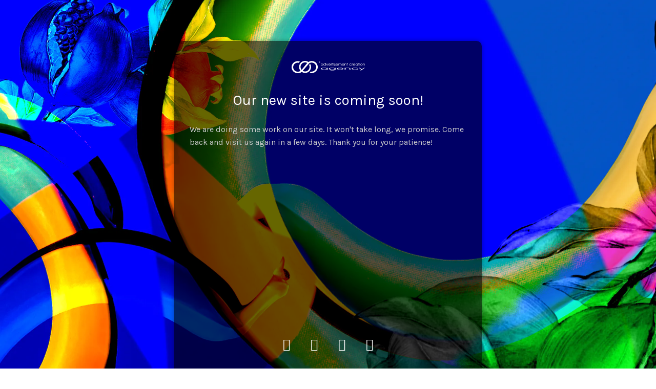

--- FILE ---
content_type: image/svg+xml
request_url: https://cesajans.com/wp-content/uploads/2023/11/logo-light.svg
body_size: 19254
content:
<?xml version="1.0" encoding="UTF-8"?>
<svg xmlns="http://www.w3.org/2000/svg" xmlns:xlink="http://www.w3.org/1999/xlink" width="144px" height="41px" viewBox="0 0 144 41" version="1.1">
  <title>logo-light</title>
  <g id="logo-light" stroke="none" stroke-width="1" fill="none" fill-rule="evenodd">
    <g id="logo" transform="translate(1.000000, 0.000000)"></g>
    <g id="Group-5" transform="translate(1.000000, 9.000000)" fill="#FFFFFF">
      <path d="M0,11.7272727 L0,12.9422604 C0.0391836735,13.0036855 0.100408163,14.002457 0.133469388,14.1965602 C0.17877551,14.465602 0.270612245,15.1719902 0.371020408,15.3230958 C0.371020408,15.4717445 0.551020408,16.019656 0.603673469,16.1793612 C0.694285714,16.4520885 0.815510204,16.6916462 0.912244898,16.9373464 C1.11061224,17.4484029 1.41795918,17.8624079 1.67265306,18.3046683 C2.19183673,19.2076167 2.88244898,19.9361179 3.59142857,20.6461916 C4.2,21.2579853 5.26285714,22.0528256 6.05632653,22.463145 C6.52897959,22.7063882 6.98204082,22.9385749 7.49877551,23.1498771 C7.74979592,23.2518428 8.86163265,23.6535627 9.12244898,23.6535627 C9.36,23.8120393 11.0828571,24 11.5946939,24 L12.3355102,24 C13.862449,24 15.4726531,23.6781327 16.5710204,23.2383292 C17.2322449,22.9742015 17.704898,22.8009828 18.2644898,22.4336609 C18.3722449,22.3624079 18.5632653,22.2432432 18.664898,22.1904177 C18.8191837,22.1105651 18.904898,22.0184275 19.0359184,21.9434889 C19.1240816,21.8918919 19.7253061,21.3968059 19.7277551,21.3968059 C19.7461224,21.3968059 20.2983673,21.7579853 20.3816327,21.8083538 C20.5995918,21.9398034 20.8114286,22.0835381 21.0416327,22.1867322 C21.5130612,22.3992629 21.9636735,22.6498771 22.4742857,22.8316953 C23.4293878,23.1707617 24.7297959,23.4791155 26.0069388,23.4791155 L26.6008163,23.4791155 C27.3563265,23.4791155 28.4693878,23.3280098 29.0632653,23.1474201 C29.4538776,23.0307125 29.755102,22.9398034 30.1102041,22.8095823 C30.4738776,22.6781327 30.7738776,22.5454545 31.1032653,22.4176904 C32.1232653,22.019656 33.7163265,20.8968059 34.4302041,20.1756757 C34.8930612,19.7088452 35.3706122,19.2383292 35.7232653,18.6695332 C35.8971429,18.3857494 36.0795918,18.1117936 36.2608163,17.8218673 C36.422449,17.5651106 36.6,17.1855037 36.7359184,16.9090909 C37.0481633,16.2776413 37.2783673,15.6339066 37.4877551,14.8857494 C37.5869388,14.527027 37.7032653,14.1646192 37.7510204,13.7604423 C37.7718367,13.5835381 37.8416327,13.3120393 37.8477551,13.1658477 C37.857551,12.990172 37.9236735,12.6597052 37.9236735,12.5454545 L37.9236735,11.8022113 C37.9236735,10.468059 37.7363265,9.34029484 37.3946939,8.34029484 C37.1155102,7.52211302 36.4885714,6.39189189 36.0440816,5.72727273 L34.0579592,8.12530713 C34.1828571,8.35257985 34.3126531,8.5958231 34.4363265,8.82678133 C34.557551,9.05282555 34.6383673,9.32432432 34.7302041,9.57371007 C34.8857143,9.98894349 35.0302041,10.7850123 35.0302041,11.3550369 L35.0302041,11.8022113 C35.0302041,13.1781327 34.6371429,14.4004914 34.2220408,15.3796069 C33.7787755,16.4287469 33.2093878,17.2358722 32.4661224,17.9815725 C31.1889796,19.2628993 28.9163265,20.6031941 26.3779592,20.6031941 L26.0816327,20.6031941 C25.5342857,20.6031941 23.9914286,20.3488943 23.6681633,20.1719902 C23.5995918,20.1339066 23.2395918,19.9963145 23.155102,19.968059 C23.037551,19.9287469 22.8073469,19.7948403 22.6934694,19.7371007 C22.5342857,19.6547912 22.3946939,19.5737101 22.2281633,19.4840295 C22.1412245,19.4373464 21.8853061,19.2371007 21.8044898,19.2149877 C21.8130612,19.1805897 25.3334694,15.0577396 25.6555102,14.7223587 C25.7853061,14.5872236 26.0204082,14.2837838 26.1306122,14.1326781 C26.2591837,13.955774 26.4979592,13.7628993 26.6253061,13.5872236 C26.8922449,13.2162162 27.2889796,12.8427518 27.5853061,12.4668305 C27.8742857,12.0982801 28.2232653,11.7027027 28.5355102,11.3366093 C28.6995918,11.1425061 28.8489796,10.970516 29.0289796,10.7911548 C29.1991837,10.6228501 29.3338776,10.4090909 29.5126531,10.2334152 C29.6216327,10.1240786 29.884898,9.78624079 29.9914286,9.64987715 C30.1481633,9.44840295 30.3318367,9.3046683 30.482449,9.0995086 C30.6244898,8.9041769 30.8142857,8.73710074 30.9612245,8.53931204 C31.0359184,8.43857494 31.1228571,8.35380835 31.204898,8.26289926 C31.2844898,8.17567568 31.3628571,8.03071253 31.4265306,7.96437346 C31.7669388,7.6019656 32.0510204,7.21130221 32.4036735,6.86117936 C32.5787755,6.68796069 32.7159184,6.45700246 32.8738776,6.29115479 C33.0122449,6.14496314 33.244898,5.89434889 33.3685714,5.74570025 C33.5730612,5.4987715 34.1240816,4.77272727 34.3702041,4.64373464 C34.7779592,4.43243243 35.3216327,4.09459459 35.7502041,3.94594595 C36.0061224,3.85626536 36.24,3.74447174 36.4995918,3.65479115 C36.7604082,3.56265356 37.0555102,3.52702703 37.3212245,3.43734644 C37.7155102,3.30712531 38.6730612,3.24815725 39.2093878,3.24815725 L39.3318367,3.24815725 C40.7069388,3.24815725 41.9534694,3.63144963 42.8963265,4.06142506 C43.9469388,4.54054054 44.6559184,5.12899263 45.42,5.89434889 C46.7608163,7.24078624 47.9338776,9.41154791 47.9338776,12.0995086 L47.9338776,12.1240786 C47.9338776,13.2886978 47.5383673,14.9041769 47.1281633,15.6547912 C47.0008163,15.8882064 46.9089796,16.1584767 46.7681633,16.3832924 C46.6518367,16.5712531 46.4779592,16.8648649 46.3493878,17.0282555 C46.2673469,17.1289926 46.2036735,17.2432432 46.1240816,17.3488943 C46.0334694,17.4668305 45.9453061,17.5331695 45.8681633,17.6375921 C45.7102041,17.8513514 45.5412245,18.0085995 45.357551,18.1928747 C44.6118367,18.9410319 43.8306122,19.5012285 42.8265306,19.992629 C42.6195918,20.0933661 42.2828571,20.2727273 42.0697959,20.3255528 C41.8971429,20.3673219 41.8628571,20.4213759 41.6706122,20.4692875 C41.5102041,20.509828 41.404898,20.52457 41.2506122,20.5687961 C40.8171429,20.6904177 39.9440816,20.9004914 39.4310204,20.9004914 L38.1453061,20.9004914 L37.4277551,20.8280098 L35.2579592,23.4643735 L35.277551,23.480344 L35.7416327,23.6191646 C35.9657143,23.7506143 37.5930612,23.97543 38.0461224,23.97543 L38.6644898,23.97543 C40.38,23.97543 42.4273469,23.4238329 43.6077551,22.8845209 C45.004898,22.2457002 46.2183673,21.4938575 47.2359184,20.472973 C47.7110204,19.997543 48.2681633,19.4164619 48.6514286,18.8685504 C48.8669388,18.5601966 49.0518367,18.2960688 49.255102,17.960688 C49.4191837,17.6891892 49.6738776,17.2813268 49.797551,16.9914005 C50.3828571,15.6105651 51,14.1019656 51,12.1486486 L51,11.6031941 C51,11.0798526 50.937551,10.7027027 50.8714286,10.2444717 C50.8273469,9.93980344 50.6044898,9.23464373 50.6044898,9.02457002 C50.5481633,8.93980344 50.3412245,8.23341523 50.2873469,8.07862408 C50.1844898,7.78869779 50.0546939,7.45331695 49.9334694,7.16953317 C49.7314286,6.69287469 49.3530612,5.93857494 49.0567347,5.54422604 C48.955102,5.40786241 48.9220408,5.28992629 48.8057143,5.14987715 C48.7346939,5.06265356 48.6122449,4.88697789 48.5473469,4.78992629 C48.3930612,4.55405405 48.18,4.29361179 47.9902041,4.08353808 C47.5922449,3.64004914 47.1477551,3.27027027 46.7057143,2.86977887 C46.5085714,2.69164619 46.1987755,2.50859951 45.9722449,2.34029484 C45.8522449,2.25307125 45.7114286,2.15356265 45.5914286,2.07739558 C45.4897959,2.01228501 45.2718367,1.91031941 45.1971429,1.85257985 C44.7489796,1.50859951 44.0730612,1.27272727 43.5012245,1.04914005 C42.904898,0.815724816 42.2816327,0.604422604 41.5665306,0.485257985 C40.8208163,0.362407862 40.1559184,0.272727273 39.2828571,0.272727273 L39.2093878,0.272727273 C37.7093878,0.272727273 36.7702041,0.492628993 35.5983673,0.793611794 C35.1783673,0.901719902 34.5159184,1.21130221 34.1191837,1.39189189 C33.6697959,1.5970516 33.2216327,1.87346437 32.7808163,2.10687961 C32.5604082,2.0012285 32.3571429,1.83906634 32.1146939,1.71007371 C31.9004082,1.5970516 31.6738776,1.45454545 31.4608163,1.32432432 C31.2073469,1.16830467 30.3073469,0.77027027 30.0012245,0.679361179 C29.4085714,0.506142506 28.9946939,0.377149877 28.3359184,0.243243243 C28.0481633,0.185503686 27.775102,0.14004914 27.4432653,0.0958230958 C27.362449,0.0847665848 26.5126531,0.00737100737 26.5016327,0 L25.7106122,0 C25.6971429,0.0085995086 24.5914286,0.103194103 24.4383673,0.137592138 C24.0379592,0.230958231 23.6632653,0.255528256 23.2971429,0.380835381 C23.1183673,0.442260442 22.9408163,0.465601966 22.7534694,0.530712531 C22.5759184,0.592137592 22.4008163,0.633906634 22.2318367,0.701474201 C21.9685714,0.805896806 21.4628571,0.977886978 21.2559184,1.11056511 C20.9865306,1.28378378 20.6191837,1.42137592 20.3314286,1.5958231 C20.042449,1.77149877 19.7693878,1.97911548 19.4889796,2.14004914 C19.197551,2.30712531 18.9759184,2.56142506 18.7138776,2.75184275 C18.4689796,2.93120393 18.2118367,3.1953317 17.9914286,3.41523342 C17.4930612,3.91523342 17.1146939,4.33660934 16.7167347,4.93857494 C16.4020408,5.41646192 15.9085714,6.13759214 15.7077551,6.7039312 C15.6489796,6.87100737 15.5546939,7.03685504 15.4873469,7.2027027 C15.4163265,7.38083538 15.3771429,7.53562654 15.2938776,7.7027027 C15.2081633,7.87223587 15.004898,8.55896806 14.9620408,8.75798526 C14.877551,9.14742015 14.7906122,9.47174447 14.7195918,9.9029484 C14.6657143,10.2223587 14.5861224,10.8255528 14.5861224,11.1572482 L14.5861224,12.0749386 C14.5861224,13.7149877 15.0183673,15.04914 15.4787755,16.2358722 C15.6979592,16.8009828 16.0493878,17.3832924 16.3555102,17.8869779 C16.5281633,18.1683047 16.6873469,18.3710074 16.8783673,18.6265356 C16.9726531,18.7518428 17.0522449,18.8722359 17.1465306,19.002457 C17.2395918,19.1289926 17.3461224,19.2137592 17.4281633,19.3390663 C16.6836735,19.8402948 16.1387755,20.1031941 15.237551,20.4643735 C14.9632653,20.5749386 14.2616327,20.8120393 13.9653061,20.8488943 C13.5612245,20.8992629 12.9783673,21.04914 12.5338776,21.04914 L11.9155102,21.04914 C6.96489796,21.04914 3.04040816,17.1535627 3.04040816,12.1732187 C3.04040816,9.98525799 4.06530612,7.81081081 5.07428571,6.62653563 C5.73306122,5.85257985 6.24979592,5.43734644 7.09959184,4.86486486 C7.48040816,4.60810811 7.86979592,4.39189189 8.32408163,4.20638821 C8.49795918,4.13636364 8.83102041,3.97297297 8.99632653,3.93980344 C9.10040816,3.91891892 9.65265306,3.76167076 9.71632653,3.71867322 L11.4183673,3.47420147 L11.8665306,3.495086 C12.2840816,3.495086 12.602449,3.54299754 12.9538776,3.57002457 C13.0873469,3.58108108 13.3530612,3.61547912 13.4791837,3.63882064 C13.5734694,3.65479115 13.9322449,3.74324324 13.9432653,3.74324324 L13.9922449,3.74324324 C14.0681633,3.74324324 14.9620408,2.61916462 15.0759184,2.47420147 C15.2485714,2.25429975 15.4457143,2.05651106 15.6,1.83538084 C15.6697959,1.73341523 16.1265306,1.23710074 16.0604082,1.2002457 C15.9440816,1.13636364 14.3669388,0.724815725 14.1906122,0.718673219 C13.9077551,0.708845209 13.4620408,0.619164619 13.1706122,0.574938575 C12.8338776,0.524570025 12.4604082,0.495085995 12.0893878,0.495085995 L11.8910204,0.495085995 C9.8877551,0.495085995 8.53469388,0.922604423 7.09836735,1.49017199 C5.94367347,1.94840295 4.41428571,2.94840295 3.60367347,3.76289926 C3.08693878,4.28009828 2.68530612,4.71007371 2.24938776,5.30589681 C2.04857143,5.58108108 1.83673469,5.86977887 1.65061224,6.16830467 C1.45959184,6.47420147 1.31755102,6.78746929 1.13755102,7.09090909 C1.03836735,7.26044226 0.77755102,7.90663391 0.706530612,8.12162162 C0.585306122,8.49140049 0.460408163,8.82555283 0.369795918,9.22113022 C0.273061224,9.63759214 0.214285714,9.96068796 0.143265306,10.4324324 C0.127346939,10.529484 0,11.7272727 0,11.7272727 L0,11.7272727 Z M17.4526531,11.4545455 C17.4526531,10.8390663 17.5285714,9.97788698 17.6657143,9.48525799 C17.8359184,8.87223587 18.0453061,8.44226044 18.2718367,7.91277641 C18.6244898,7.09213759 19.4889796,6.0036855 20.0926531,5.3992629 C21.4285714,4.05896806 23.6106122,2.92506143 26.2787755,2.92506143 C27.0489796,2.92506143 28.0053061,3.05896806 28.6114286,3.23832924 C29.0044898,3.35503686 29.2420408,3.41769042 29.5995918,3.56265356 C29.7722449,3.63267813 30.4089796,3.89312039 30.482449,3.99140049 L19.5906122,17.3648649 C19.2661224,17.1449631 18.7371429,16.2088452 18.5412245,15.8181818 C18.3967347,15.529484 17.7991837,14.3095823 17.7991837,13.982801 L17.6877551,13.6326781 C17.6755102,13.458231 17.5702041,12.8673219 17.5334694,12.6633907 C17.4832653,12.3783784 17.4526531,11.9447174 17.4526531,11.6277641 L17.4526531,11.4545455 Z" id="Fill-1"></path>
      <path d="M54.4736216,4.03499365 C54.7276496,4.03499365 54.9709851,3.97051461 55.2036281,3.84155652 C55.436271,3.71259843 55.6170716,3.53147388 55.7460297,3.29818286 C55.8749878,3.06489185 55.9394668,2.82188037 55.9394668,2.56914844 C55.9394668,2.31382438 55.8740157,2.0685448 55.7431135,1.83330969 C55.6122113,1.59807458 55.4294667,1.41727405 55.1948796,1.29090808 C54.9602926,1.16454211 54.7198732,1.10135913 54.4736216,1.10135913 C54.22737,1.10135913 53.9869506,1.16454211 53.7523635,1.29090808 C53.5177764,1.41727405 53.3347078,1.59807458 53.2031576,1.83330969 C53.0716074,2.0685448 53.0058323,2.31382438 53.0058323,2.56914844 C53.0058323,2.82188037 53.0706353,3.06489185 53.2002415,3.29818286 C53.3298476,3.53147388 53.5109721,3.71259843 53.7436151,3.84155652 C53.9762581,3.97051461 54.2195936,4.03499365 54.4736216,4.03499365 Z M54.4736216,3.79198218 C54.2623636,3.79198218 54.05953,3.73787162 53.8651208,3.62965051 C53.6707117,3.5214294 53.5193965,3.37043827 53.4111754,3.17667712 C53.3029543,2.98291597 53.2488437,2.78040641 53.2488437,2.56914844 C53.2488437,2.3565944 53.3039264,2.15214075 53.4140916,1.95578748 C53.5242568,1.7594342 53.676868,1.60844307 53.8719252,1.50281409 C54.0669824,1.3971851 54.2675479,1.34437061 54.4736216,1.34437061 C54.6783993,1.34437061 54.8786407,1.3971851 55.0743459,1.50281409 C55.2700512,1.60844307 55.4226624,1.7594342 55.5321796,1.95578748 C55.6416967,2.15214075 55.6964553,2.3565944 55.6964553,2.56914844 C55.6964553,2.78040641 55.6426688,2.98291597 55.5350957,3.17667712 C55.4275226,3.37043827 55.2765315,3.5214294 55.0821223,3.62965051 C54.8877131,3.73787162 54.6848796,3.79198218 54.4736216,3.79198218 Z M54.0848032,3.37983472 L54.0848032,2.70912305 L54.2344983,2.70912305 C54.3239265,2.70912305 54.3919697,2.7272679 54.4386279,2.76355762 C54.5060231,2.81280794 54.5948033,2.93528573 54.7049685,3.13099097 L54.7049685,3.13099097 L54.8449431,3.37983472 L55.1559978,3.37983472 L54.9635327,3.07072412 C54.8715124,2.92426921 54.7937487,2.81993628 54.7302417,2.75772534 C54.6965441,2.72532381 54.65183,2.6974585 54.5960994,2.67412939 C54.7321858,2.6637609 54.8413789,2.61580664 54.9236788,2.5302666 C55.0059787,2.44472656 55.0471287,2.34428182 55.0471287,2.22893237 C55.0471287,2.14728052 55.0225035,2.07016488 54.9732532,1.99758545 C54.9240028,1.92500602 54.8579037,1.87413562 54.7749558,1.84497424 C54.6920079,1.81581287 54.5578656,1.80123218 54.3725288,1.80123218 L54.3725288,1.80123218 L53.8301272,1.80123218 L53.8301272,3.37983472 L54.0848032,3.37983472 Z M54.3939138,2.49138477 L54.0848032,2.49138477 L54.0848032,2.01508228 L54.3744729,2.01508228 C54.4988948,2.01508228 54.5841108,2.0241547 54.630121,2.04229956 C54.6761311,2.06044442 54.7120968,2.08798572 54.7380181,2.12492346 C54.7639393,2.16186121 54.7768999,2.20365918 54.7768999,2.25031738 C54.7768999,2.32289681 54.7500066,2.38121956 54.6962201,2.42528564 C54.6424336,2.46935173 54.5416648,2.49138477 54.3939138,2.49138477 L54.3939138,2.49138477 Z" id="®" fill-rule="nonzero"></path>
    </g>
    <g id="Group-5" transform="translate(58.000000, 13.000000)" fill="#FFFFFF">
      <path d="M82.3018532,5.10720811 L82.3018532,1.33369386 L82.8351802,1.33369386 L82.8351802,1.89888161 C82.9302695,1.75898365 83.0439632,1.63960406 83.1824628,1.54447345 C83.3188953,1.44934284 83.471865,1.3747306 83.6393049,1.32436733 C83.8088119,1.27400407 83.9845203,1.24975509 84.1684975,1.24975509 C84.4000192,1.24975509 84.6232724,1.28706121 84.8423912,1.36167345 C85.0594428,1.438151 85.2578901,1.54820406 85.4335985,1.69742855 C85.6113742,1.84478773 85.7478066,2.02572243 85.8490974,2.24023263 C85.9503882,2.45474283 86,2.69909793 86,2.97329793 L86,5.10720811 L85.452203,5.10720811 L85.452203,2.97516323 C85.452203,2.71028977 85.3901882,2.48831834 85.2661587,2.30365304 C85.1421292,2.11898773 84.9788236,1.98282039 84.7783093,1.89142039 C84.579862,1.80188569 84.3648775,1.75525304 84.1374901,1.75525304 C83.9183713,1.75525304 83.7137226,1.79815508 83.5194097,1.88582447 C83.3250967,1.97349386 83.1659255,2.10593059 83.0480975,2.28126936 C82.9282023,2.45847344 82.8682547,2.66925303 82.8682547,2.91360813 L82.8682547,5.10720811 L82.3018532,5.10720811 Z M77.6962238,3.18221221 C77.6962238,3.4843918 77.7706415,3.74926526 77.919477,3.97683261 C78.0662452,4.20253465 78.2688268,4.37787342 78.518953,4.50284893 C78.7711463,4.62595913 79.0460784,4.69497546 79.3416821,4.70989791 C79.5897411,4.70989791 79.835733,4.64834281 80.083792,4.53082852 C80.3318511,4.41144893 80.5364998,4.23797546 80.6998053,4.00667751 C80.8610437,3.77537955 80.9416629,3.50117955 80.9416629,3.18221221 C80.9416629,2.9359918 80.8672452,2.70282854 80.7204769,2.48458773 C80.5737086,2.26448161 80.3752614,2.08541222 80.1272024,1.94924488 C79.8770762,1.81121222 79.614547,1.74406121 79.3416821,1.74406121 C79.0708843,1.74779182 78.8083552,1.81121222 78.5540947,1.93805304 C78.297767,2.06489385 78.0931183,2.23650202 77.9360142,2.45847344 C77.7789102,2.67671426 77.698291,2.91920405 77.6962238,3.18221221 L77.6962238,3.18221221 Z M77.1484268,3.15236731 C77.150494,2.90055099 77.2063072,2.66179181 77.3179338,2.43422446 C77.4295604,2.20852242 77.5866644,2.00333875 77.7913131,1.82053876 C77.998029,1.63960406 78.2378194,1.4978408 78.5127515,1.39897958 C78.7876836,1.29825305 79.0832873,1.24975509 79.4036968,1.24975509 C79.705502,1.24975509 80.017643,1.32809794 80.3380525,1.48664896 C80.6605293,1.64519998 80.9313271,1.86157549 81.1504459,2.13577549 C81.3695647,2.41184079 81.4935942,2.71588568 81.5246016,3.04604486 C81.5266687,3.06656323 81.5287359,3.0889469 81.5308031,3.10759997 L81.5308031,3.18967343 C81.5308031,3.46946935 81.4749898,3.7287469 81.3571617,3.96937138 C81.2414009,4.21186118 81.0801625,4.42450607 80.8734466,4.61103668 C80.6646636,4.79756729 80.4290075,4.94119586 80.1644112,5.04192239 C79.9018821,5.14264892 79.6228157,5.19114688 79.3313463,5.19114688 C79.06675,5.19114688 78.8042208,5.14637953 78.545826,5.05684484 C78.285364,4.96731015 78.049708,4.83487342 77.8409249,4.66139995 C77.6300748,4.48606117 77.4626349,4.27155097 77.3386054,4.01413873 C77.2104416,3.75486118 77.1484268,3.46946935 77.1484268,3.15236731 L77.1484268,3.15236731 Z M75.7779006,0.876693868 L76.3443021,0.876693868 L76.3443021,0 L75.7779006,0 L75.7779006,0.876693868 Z M75.7779006,5.10720811 L76.3443021,5.10720811 L76.3443021,1.33369386 L75.7779006,1.33369386 L75.7779006,5.10720811 Z M73.6693988,5.10720811 L73.6693988,1.79628978 L72.7908564,1.79628978 L72.7908564,1.33369386 L73.6693988,1.33369386 L73.6693988,0 L74.2358003,0 L74.2358003,1.33369386 L75.2073649,1.33369386 L75.2073649,1.79628978 L74.2358003,1.79628978 L74.2358003,5.10720811 L73.6693988,5.10720811 Z M68.3630027,3.12438772 C68.3630027,3.43589384 68.4394875,3.71009384 68.5903901,3.94698771 C68.7433599,4.18388159 68.9438742,4.36668158 69.1898661,4.49538771 C69.435858,4.62409383 69.7004543,4.69124485 69.9774535,4.69497546 C70.2089753,4.69497546 70.4322284,4.65393872 70.6389443,4.57373056 C70.8497945,4.4935224 71.0317044,4.38160403 71.1888085,4.24170608 C71.3438454,4.09994281 71.4616734,3.9432571 71.5422926,3.77164894 C71.6229118,3.59817547 71.664255,3.42097139 71.664255,3.241902 C71.664255,3.04231425 71.624979,2.85391834 71.5443598,2.67111834 C71.4658078,2.49204895 71.3500469,2.33349793 71.1991443,2.19546528 C71.0482417,2.05929794 70.8766675,1.95111018 70.6823546,1.87276733 C70.4880417,1.79442447 70.2792587,1.75152243 70.0498041,1.7421959 C69.7252602,1.7421959 69.4337908,1.81494284 69.1774632,1.96043671 C68.9211355,2.10406528 68.7226883,2.28313467 68.57592,2.49951018 C68.4353532,2.71402038 68.3630027,2.92293466 68.3630027,3.12438772 L68.3630027,3.12438772 Z M67.7821311,3.24376731 C67.7841983,2.84832242 67.8916905,2.49764487 68.106675,2.19173467 C68.3216595,1.88395916 68.6027931,1.64893059 68.9480086,1.48291835 C69.2911569,1.31877141 69.6508425,1.23669795 70.022931,1.23669795 C70.3702137,1.24229386 70.686489,1.31131019 70.973824,1.44188162 C71.2549576,1.57058774 71.4885465,1.77950202 71.664255,2.06489385 L71.664255,1.33369386 L72.212052,1.33369386 L72.212052,5.10720811 L71.664255,5.10720811 L71.664255,4.38533465 C71.5092181,4.63901628 71.2818306,4.83487342 70.9800255,4.97850199 C70.6802875,5.12026525 70.3454078,5.19114688 69.9774535,5.19114688 C69.5970964,5.17995504 69.2374108,5.09415096 68.8983968,4.93186933 C68.5635171,4.7695877 68.2906521,4.54388566 68.0860034,4.25289791 C67.8813547,3.96191016 67.7821311,3.62615506 67.7821311,3.24376731 L67.7821311,3.24376731 Z M66.620388,2.93972242 C66.5769776,2.73080813 66.477754,2.52935507 66.3227171,2.33909385 C66.1697474,2.14883263 65.9795688,1.99960814 65.748047,1.88955508 C65.5185924,1.77950202 65.2726005,1.72540814 65.0080042,1.72540814 C64.6483186,1.72540814 64.3485806,1.80188569 64.1108574,1.9567061 C63.8731341,2.1096612 63.6974257,2.28126936 63.5857991,2.47153058 C63.4762397,2.6599265 63.4100906,2.81661221 63.3956205,2.93972242 L66.620388,2.93972242 Z M62.8271519,3.19713466 C62.8354205,2.89495507 62.8995024,2.62262038 63.0255991,2.38013059 C63.1475615,2.13577549 63.3129342,1.92872651 63.5237843,1.76084896 C63.7305002,1.5911061 63.962022,1.46053468 64.2162825,1.3747306 C64.470543,1.28706121 64.7289378,1.24042856 64.9935341,1.23669795 C65.2601976,1.23669795 65.5247939,1.27959999 65.7790544,1.36726937 C66.0333149,1.45493876 66.2669038,1.58551019 66.477754,1.75898365 C66.686537,1.93245712 66.8539769,2.14696732 66.9800736,2.40437957 C67.1061702,2.6599265 67.1702521,2.95837548 67.1702521,3.29786119 L67.1702521,3.39672241 L63.3956205,3.39672241 C63.4100906,3.60563669 63.4721054,3.79403261 63.5733961,3.96004485 C63.6788212,4.1260571 63.8090522,4.26222444 63.9640891,4.3704122 C64.1232603,4.48046526 64.2907002,4.56067342 64.4684758,4.6147673 C64.6462515,4.66886117 64.8157585,4.69497546 64.9769969,4.69497546 C65.2870706,4.69497546 65.5888758,4.6147673 65.8865466,4.45435097 C66.1842175,4.29206934 66.3805976,4.0962122 66.4756868,3.86304894 L67.0565584,3.86304894 C66.9676706,4.08688567 66.8436411,4.28274281 66.6906713,4.45062036 C66.5377016,4.62222852 66.3661274,4.75839587 66.1759488,4.86844893 C65.9899046,4.97663668 65.7893902,5.05684484 65.5723385,5.11093872 C65.3594212,5.1650326 65.1465039,5.19114688 64.9439223,5.19114688 C64.5801024,5.17808974 64.2348869,5.08668974 63.9062087,4.91881219 C63.5775305,4.75279995 63.3129342,4.52150199 63.1206884,4.22305301 C62.9243083,3.92460404 62.8271519,3.58325302 62.8271519,3.19713466 L62.8271519,3.19713466 Z M60.6876427,5.10720811 L60.6876427,1.32063672 L61.2147682,1.32063672 L61.2147682,1.88582447 C61.330529,1.67131427 61.4959017,1.50903264 61.7067519,1.39897958 C61.9217364,1.29079182 62.163594,1.23669795 62.4385261,1.23669795 L62.4385261,1.75525304 C62.2566161,1.75525304 62.072639,1.80002039 61.8865947,1.88955508 C61.7005504,1.97908977 61.5496479,2.10219998 61.4276855,2.25888569 C61.3057231,2.4155714 61.2457755,2.58717956 61.2457755,2.77557548 L61.2457755,5.10720811 L60.6876427,5.10720811 Z M55.5858952,3.2083265 C55.5879624,2.81847752 55.6954547,2.47339589 55.9021705,2.17867753 C56.1130207,1.88209386 56.3796842,1.65452651 56.7083624,1.49411019 C57.0349734,1.33555917 57.3781218,1.24975509 57.7357402,1.23669795 C58.0396125,1.23669795 58.3310819,1.27959999 58.6184169,1.36726937 C58.9036848,1.45307345 59.1600125,1.58551019 59.3832656,1.76644488 C59.6065188,1.94737957 59.7842944,2.18054283 59.9145254,2.46593467 L59.2695719,2.46593467 C59.1166022,2.2309061 58.9119535,2.04997141 58.6535586,1.9268612 C58.3930967,1.803751 58.0871572,1.7421959 57.7357402,1.7421959 C57.4215321,1.75898365 57.1424657,1.8354612 56.9047424,1.97349386 C56.664952,2.11339181 56.4809749,2.29059589 56.3528111,2.51070201 C56.2246473,2.72894283 56.1605653,2.96210609 56.1543639,3.2083265 C56.1543639,3.47506527 56.2246473,3.72128567 56.3672812,3.94698771 C56.5119823,4.17268975 56.7083624,4.35175914 56.9564214,4.48419587 C57.2044804,4.6147673 57.485614,4.68564893 57.797755,4.69497546 C58.1160974,4.69497546 58.4075668,4.62782444 58.6742302,4.49538771 C58.9429608,4.36481628 59.1476095,4.19880404 59.2861092,3.99921628 L59.9145254,3.99921628 C59.8028988,4.19320812 59.6726678,4.36854689 59.5196981,4.5252326 C59.3667284,4.68378362 59.2075571,4.80875913 59.0401173,4.90388974 C58.8726775,4.99902035 58.6866332,5.06990198 58.4819845,5.11839994 C58.2773358,5.1668979 58.0561498,5.19114688 57.8266952,5.19114688 C57.446338,5.19114688 57.0845852,5.10720811 56.7393698,4.94119586 C56.3962214,4.77145301 56.117155,4.53828975 55.9001034,4.23611016 C55.6830517,3.93579587 55.5734923,3.60190608 55.5714251,3.23630609 C55.5755595,3.23257547 55.5796938,3.22511425 55.5817609,3.21951833 C55.5858952,3.21578772 55.5858952,3.2101918 55.5858952,3.2083265 L55.5858952,3.2083265 Z M51.5115256,5.10720811 L51.5115256,1.79628978 L50.6350504,1.79628978 L50.6350504,1.33369386 L51.5115256,1.33369386 L51.5115256,0 L52.0799942,0 L52.0799942,1.33369386 L53.0515588,1.33369386 L53.0515588,1.79628978 L52.0799942,1.79628978 L52.0799942,5.10720811 L51.5115256,5.10720811 Z M46.368435,5.10720811 L46.368435,1.33369386 L46.9017619,1.33369386 L46.9017619,1.89888161 C46.9968512,1.75898365 47.1126121,1.63960406 47.2490445,1.54447345 C47.385477,1.44934284 47.5405139,1.3747306 47.7079538,1.32436733 C47.8774608,1.27400407 48.0531692,1.24975509 48.2350792,1.24975509 C48.466601,1.24975509 48.6898541,1.28706121 48.9089729,1.36167345 C49.1260246,1.438151 49.3244718,1.54820406 49.5001803,1.69742855 C49.6779559,1.84478773 49.8143884,2.02572243 49.9156792,2.24023263 C50.0169699,2.45474283 50.0665817,2.69909793 50.0665817,2.97329793 L50.0665817,5.10720811 L49.5208519,5.10720811 L49.5208519,2.97516323 C49.5208519,2.71028977 49.4567699,2.48831834 49.3327404,2.30365304 C49.2087109,2.11898773 49.0454054,1.98282039 48.844891,1.89142039 C48.6464438,1.80188569 48.4314593,1.75525304 48.2040718,1.75525304 C47.984953,1.75525304 47.7803043,1.79815508 47.5859914,1.88582447 C47.3916785,1.97349386 47.2345744,2.10593059 47.1146792,2.28126936 C46.994784,2.45847344 46.9348364,2.66925303 46.9348364,2.91360813 L46.9348364,5.10720811 L46.368435,5.10720811 Z M45.039252,2.93972242 C44.9937745,2.73080813 44.896618,2.52935507 44.7415811,2.33909385 C44.5886114,2.14883263 44.3984328,1.99960814 44.166911,1.88955508 C43.9374564,1.77950202 43.6893974,1.72540814 43.4268683,1.72540814 C43.0692498,1.72540814 42.7674447,1.80188569 42.5297214,1.9567061 C42.2919982,2.1096612 42.1162897,2.28126936 42.0046631,2.47153058 C41.8951037,2.6599265 41.8310218,2.81661221 41.8124174,2.93972242 L45.039252,2.93972242 Z M41.2460159,3.19713466 C41.2542845,2.89495507 41.3183665,2.62262038 41.442396,2.38013059 C41.5684927,2.13577549 41.7338653,1.92872651 41.9426484,1.76084896 C42.1493642,1.5911061 42.380886,1.46053468 42.6351465,1.3747306 C42.889407,1.28706121 43.1478018,1.24042856 43.4123981,1.23669795 C43.6790616,1.23669795 43.9436579,1.27959999 44.1979184,1.36726937 C44.4521789,1.45493876 44.6857679,1.58551019 44.896618,1.75898365 C45.1054011,1.93245712 45.2728409,2.14696732 45.3989376,2.40437957 C45.5250343,2.6599265 45.5891162,2.95837548 45.5891162,3.29786119 L45.5891162,3.39672241 L41.8124174,3.39672241 C41.8310218,3.60563669 41.8909694,3.79403261 41.9943273,3.96004485 C42.0976853,4.1260571 42.2279163,4.26222444 42.3829532,4.3704122 C42.5421244,4.48046526 42.7095642,4.56067342 42.8873399,4.6147673 C43.0651155,4.66886117 43.2346225,4.69497546 43.3958609,4.69497546 C43.7059347,4.69497546 44.0077398,4.6147673 44.3054107,4.45435097 C44.6030815,4.29206934 44.7994616,4.0962122 44.8924837,3.86304894 L45.4754224,3.86304894 C45.3865346,4.08688567 45.2645723,4.28274281 45.1095354,4.45062036 C44.9565656,4.62222852 44.7849915,4.75839587 44.59688,4.86844893 C44.4087686,4.97663668 44.2082542,5.05684484 43.9912026,5.11093872 C43.7762181,5.1650326 43.567435,5.19114688 43.3627863,5.19114688 C42.9989664,5.17808974 42.6516838,5.08668974 42.3250727,4.91881219 C41.9963945,4.75279995 41.7338653,4.52150199 41.5395524,4.22305301 C41.3452395,3.92460404 41.2460159,3.58325302 41.2460159,3.19713466 L41.2460159,3.19713466 Z M34.2259452,1.33369386 L34.7592722,1.33369386 L34.7592722,1.84292243 C34.8295556,1.71608161 34.9205105,1.60975917 35.0342043,1.52022447 C35.147898,1.43255509 35.2760618,1.36353876 35.4207629,1.31690611 C35.5675312,1.27213876 35.7184338,1.24975509 35.8755378,1.24975509 C36.1732087,1.24975509 36.4543422,1.31131019 36.7189385,1.44001631 C36.9835348,1.56685713 37.1923179,1.7421959 37.3452876,1.96789794 C37.494123,1.73473467 37.6884359,1.56126121 37.924092,1.44001631 C38.1597481,1.32250203 38.4140086,1.26281223 38.6827392,1.26281223 C38.9783429,1.26281223 39.2594765,1.32623264 39.5323414,1.45307345 C39.8031392,1.57991427 40.0201909,1.75711835 40.1855635,1.98468569 C40.3530034,2.21038773 40.4356897,2.46593467 40.4356897,2.74759589 L40.4356897,5.10720811 L39.8878927,5.10720811 L39.8878927,2.82966936 C39.8878927,2.60023671 39.8320794,2.40437957 39.72252,2.24396324 C39.6129606,2.0798163 39.4661923,1.96043671 39.2801481,1.87836324 C39.0982381,1.79628978 38.901858,1.75525304 38.6992765,1.75525304 C38.4078071,1.75525304 38.1576809,1.83919182 37.9447636,2.00520406 C37.7339134,2.17308161 37.6284883,2.40624487 37.6284883,2.70469385 L37.6284883,5.10720811 L37.0434824,5.10720811 L37.0434824,2.78863262 C37.0434824,2.58158364 36.9897363,2.39878365 36.8760426,2.24023263 C36.7664832,2.08354692 36.6155806,1.96230202 36.4316035,1.88022855 C36.2455592,1.79628978 36.0512463,1.75525304 35.8445304,1.75525304 C35.6605533,1.75525304 35.486912,1.79255916 35.3236065,1.86717141 C35.1623681,1.94364896 35.0321371,2.05743263 34.9370478,2.21225304 C34.8419585,2.36707344 34.7944139,2.55546936 34.7944139,2.77557548 L34.7944139,5.10720811 L34.2259452,5.10720811 L34.2259452,1.33369386 Z M32.8967623,2.93972242 C32.8512848,2.73080813 32.7541283,2.52935507 32.6011586,2.33909385 C32.4461217,2.14883263 32.2559431,1.99960814 32.0244213,1.88955508 C31.7949667,1.77950202 31.5469077,1.72540814 31.2843785,1.72540814 C30.9267601,1.72540814 30.6270221,1.80188569 30.3892988,1.9567061 C30.1495084,2.1096612 29.9738,2.28126936 29.8621734,2.47153058 C29.752614,2.6599265 29.6885321,2.81661221 29.6699276,2.93972242 L32.8967623,2.93972242 Z M29.1035262,3.19713466 C29.1117948,2.89495507 29.1779439,2.62262038 29.2999063,2.38013059 C29.4260029,2.13577549 29.5913756,1.92872651 29.8001586,1.76084896 C30.0068745,1.5911061 30.2383963,1.46053468 30.4926568,1.3747306 C30.7469173,1.28706121 31.0053121,1.24042856 31.2699084,1.23669795 C31.538639,1.23669795 31.8011682,1.27959999 32.0554287,1.36726937 C32.3096892,1.45493876 32.5432781,1.58551019 32.7541283,1.75898365 C32.9649785,1.93245712 33.1303512,2.14696732 33.2564479,2.40437957 C33.3825445,2.6599265 33.4466264,2.95837548 33.4466264,3.29786119 L33.4466264,3.39672241 L29.6699276,3.39672241 C29.6885321,3.60563669 29.7484797,3.79403261 29.8518376,3.96004485 C29.9551955,4.1260571 30.0854265,4.26222444 30.2404634,4.3704122 C30.3996346,4.48046526 30.5670745,4.56067342 30.7448501,4.6147673 C30.9226258,4.66886117 31.0921328,4.69497546 31.2533712,4.69497546 C31.5634449,4.69497546 31.8652501,4.6147673 32.1649881,4.45435097 C32.4605918,4.29206934 32.6569719,4.0962122 32.749994,3.86304894 L33.3329327,3.86304894 C33.2440449,4.08688567 33.1220825,4.28274281 32.9670456,4.45062036 C32.8140759,4.62222852 32.6425017,4.75839587 32.4543903,4.86844893 C32.2662789,4.97663668 32.0657645,5.05684484 31.85078,5.11093872 C31.6337283,5.1650326 31.4249453,5.19114688 31.2202966,5.19114688 C30.8564767,5.17808974 30.5112612,5.08668974 30.182583,4.91881219 C29.8539048,4.75279995 29.5913756,4.52150199 29.3970627,4.22305301 C29.2027498,3.92460404 29.1035262,3.58325302 29.1035262,3.19713466 L29.1035262,3.19713466 Z M26.0978776,2.43422446 C26.0937432,2.39878365 26.0916761,2.34842038 26.0916761,2.28313467 C26.0916761,2.11712243 26.1268178,1.96789794 26.1991683,1.83732651 C26.2715189,1.70488978 26.3624739,1.59670202 26.4761676,1.51089794 C26.5898613,1.42509386 26.7180251,1.36167345 26.8585919,1.31690611 C27.0012259,1.27213876 27.1355912,1.24975509 27.2596207,1.24975509 C27.4001875,1.24975509 27.5407543,1.26840815 27.6792539,1.30944488 C27.8177535,1.35048162 27.9438502,1.41390203 28.0596111,1.4978408 C28.1733048,1.58177957 28.2683941,1.68810202 28.3407447,1.82053876 C28.4130952,1.95111018 28.4544384,2.10033467 28.4606399,2.26634691 L27.8818354,2.26634691 C27.8714997,2.08541222 27.8094849,1.95297549 27.693724,1.86903671 C27.575896,1.78509794 27.4311949,1.74406121 27.2575535,1.74406121 C27.1107853,1.74406121 26.9702185,1.78882855 26.8399875,1.87649794 C26.7076893,1.96230202 26.6394731,2.09287345 26.6312045,2.26634691 C26.6332716,2.28126936 26.6498089,2.34282446 26.6787491,2.45474283 C26.7180251,2.57971834 26.8482561,2.68231017 27.0694421,2.76251834 C27.2906281,2.84459181 27.5138812,2.92293466 27.7433358,3.00127752 C27.9727904,3.07962037 28.1671033,3.19340405 28.3221402,3.34076323 C28.4792443,3.48812241 28.5577963,3.70263261 28.5577963,3.97869792 C28.5577963,4.01413873 28.553662,4.08502036 28.5433262,4.1876122 C28.4978487,4.52709791 28.344879,4.78077954 28.0823498,4.94492648 C27.823955,5.10907341 27.5428214,5.19114688 27.2430834,5.19114688 C26.9929572,5.19114688 26.7676369,5.13891831 26.5691897,5.03259586 C26.3686753,4.92813872 26.2136384,4.78451015 26.1020119,4.60171015 C25.9924525,4.41704485 25.9366392,4.2174571 25.9366392,3.99921628 L26.5009735,3.98615914 C26.5092421,4.20066934 26.5939956,4.37600811 26.7469654,4.51031015 C26.9040694,4.64461219 27.0777107,4.71549383 27.2720237,4.72108974 C27.4704709,4.7080326 27.6399779,4.63901628 27.7805447,4.51590607 C27.9211115,4.39093056 27.9913949,4.24170608 27.9913949,4.07009791 C27.9913949,3.91714281 27.9335144,3.77724486 27.8177535,3.64853874 C27.7019926,3.51796731 27.5283513,3.43029792 27.3009639,3.37993466 C26.9784871,3.29972649 26.703555,3.19153874 26.4823691,3.05164078 C26.2591159,2.91360813 26.1309521,2.70842446 26.0978776,2.43422446 L26.0978776,2.43422446 Z M24.7583588,0.876693868 L25.3247602,0.876693868 L25.3247602,0 L24.7583588,0 L24.7583588,0.876693868 Z M24.7583588,5.10720811 L25.3247602,5.10720811 L25.3247602,1.33369386 L24.7583588,1.33369386 L24.7583588,5.10720811 Z M22.6477898,5.10720811 L22.6477898,1.79628978 L21.7692474,1.79628978 L21.7692474,1.33369386 L22.6477898,1.33369386 L22.6477898,0 L23.2162584,0 L23.2162584,1.33369386 L24.1857558,1.33369386 L24.1857558,1.79628978 L23.2162584,1.79628978 L23.2162584,5.10720811 L22.6477898,5.10720811 Z M19.8653943,5.10720811 L19.8653943,1.32063672 L20.3925198,1.32063672 L20.3925198,1.88582447 C20.5082807,1.67131427 20.6736533,1.50903264 20.8865707,1.39897958 C21.099488,1.29079182 21.3434127,1.23669795 21.6183448,1.23669795 L21.6183448,1.75525304 C21.4343677,1.75525304 21.2503906,1.80002039 21.0664135,1.88955508 C20.8803692,1.97908977 20.7273995,2.10219998 20.6054371,2.25888569 C20.4855419,2.4155714 20.4255943,2.58717956 20.4255943,2.77557548 L20.4255943,5.10720811 L19.8653943,5.10720811 Z M18.5279427,2.93972242 C18.4845324,2.73080813 18.3873759,2.52935507 18.232339,2.33909385 C18.0793693,2.14883263 17.8871235,1.99960814 17.6576689,1.88955508 C17.4282143,1.77950202 17.1801553,1.72540814 16.9176261,1.72540814 C16.5579405,1.72540814 16.2582025,1.80188569 16.0204793,1.9567061 C15.7806889,2.1096612 15.6070476,2.28126936 15.495421,2.47153058 C15.3837944,2.6599265 15.3217797,2.81661221 15.3031753,2.93972242 L18.5279427,2.93972242 Z M14.7347066,3.19713466 C14.7429753,2.89495507 14.8091243,2.62262038 14.9331539,2.38013059 C15.0592505,2.13577549 15.2246232,1.92872651 15.4313391,1.76084896 C15.6401221,1.5911061 15.8716439,1.46053468 16.1259044,1.3747306 C16.3780977,1.28706121 16.6364926,1.24042856 16.9010889,1.23669795 C17.1698195,1.23669795 17.4323486,1.27959999 17.6886763,1.36726937 C17.9429368,1.45493876 18.1765257,1.58551019 18.3873759,1.75898365 C18.5961589,1.93245712 18.7635988,2.14696732 18.8896955,2.40437957 C19.0157921,2.6599265 19.079874,2.95837548 19.079874,3.29786119 L19.079874,3.39672241 L15.3031753,3.39672241 C15.3217797,3.60563669 15.3817273,3.79403261 15.4850852,3.96004485 C15.5884431,4.1260571 15.7186741,4.26222444 15.873711,4.3704122 C16.0308151,4.48046526 16.1982549,4.56067342 16.3780977,4.6147673 C16.5538062,4.66886117 16.7233132,4.69497546 16.8845516,4.69497546 C17.1946254,4.69497546 17.4964305,4.6147673 17.7961685,4.45435097 C18.0917722,4.29206934 18.2902195,4.0962122 18.3832416,3.86304894 L18.9661803,3.86304894 C18.8772925,4.08688567 18.7553301,4.28274281 18.6002932,4.45062036 C18.4452564,4.62222852 18.2757493,4.75839587 18.0876379,4.86844893 C17.8995265,4.97663668 17.6990121,5.05684484 17.4819604,5.11093872 C17.2669759,5.1650326 17.0581929,5.19114688 16.8535442,5.19114688 C16.4897243,5.17808974 16.1445088,5.08668974 15.8158306,4.91881219 C15.4871524,4.75279995 15.2246232,4.52150199 15.0303103,4.22305301 C14.8339302,3.92460404 14.7347066,3.58325302 14.7347066,3.19713466 L14.7347066,3.19713466 Z M11.9812514,5.10720811 L10.2220994,1.33369386 L10.8339783,1.33369386 L12.2789222,4.45621628 L13.7321347,1.33369386 L14.3440137,1.33369386 L12.5641901,5.10720811 L11.9812514,5.10720811 Z M5.82732015,2.99941221 C5.81698435,3.04791017 5.81285003,3.1169265 5.81285003,3.2083265 C5.81285003,3.45081629 5.88313343,3.68771016 6.02576737,3.91714281 C6.16633416,4.14657546 6.36478139,4.33310607 6.6190419,4.47673464 C6.87330241,4.62036321 7.15236882,4.69311015 7.45417398,4.69497546 C7.72910607,4.69497546 7.99576954,4.63342036 8.25829868,4.50844485 C8.51876067,4.38346934 8.73374516,4.20439995 8.89911785,3.97123669 C9.06242338,3.73620812 9.14510973,3.46387343 9.14510973,3.15050201 C9.14510973,2.98262446 9.08722929,2.78863262 8.96940125,2.5666612 C8.84950605,2.34468977 8.66346177,2.15256324 8.40920126,1.9884163 C8.15700791,1.82426937 7.83866548,1.7421959 7.45417398,1.7421959 C7.30533856,1.7421959 7.14616734,1.76457957 6.97666034,1.80748161 C6.80715333,1.85411427 6.6438478,1.9249959 6.48674374,2.02385712 C6.33170685,2.11898773 6.19320722,2.25328977 6.07331202,2.41930201 C5.95341682,2.58344895 5.87279763,2.77744079 5.82732015,2.99941221 L5.82732015,2.99941221 Z M5.24438141,3.04417956 C5.27952311,2.6897714 5.40148547,2.37639997 5.61440281,2.10406528 C5.82525299,1.8335959 6.08778213,1.62281631 6.4040574,1.47545713 C6.72033267,1.32809794 7.04280941,1.24788978 7.37562195,1.23669795 C7.73737471,1.23669795 8.07018725,1.29638774 8.37405956,1.41949794 C8.67586472,1.54074284 8.92392376,1.73473467 9.11203519,1.99587753 L9.11203519,0 L9.68050381,0 L9.68050381,5.10720811 L9.14510973,5.10720811 L9.14510973,4.38533465 C8.95079682,4.65393872 8.71100642,4.85539178 8.43194,4.98969382 C8.15080643,5.12399586 7.81179242,5.19114688 7.41076365,5.19114688 C7.06761532,5.17808974 6.72446699,5.08482443 6.38545297,4.91508158 C6.04850612,4.74347342 5.77357402,4.51031015 5.55858952,4.21372648 C5.34360503,3.91900812 5.23817994,3.58325302 5.23817994,3.20273058 C5.23817994,3.13184894 5.2402471,3.07962037 5.24438141,3.04417956 L5.24438141,3.04417956 Z M0.580871572,3.12438772 C0.580871572,3.43589384 0.657356441,3.71009384 0.810326178,3.94698771 C0.961228758,4.18388159 1.16174314,4.36668158 1.40980218,4.49538771 C1.65579405,4.62409383 1.9183232,4.69124485 2.19532245,4.69497546 C2.42891138,4.69497546 2.65009735,4.65393872 2.85888037,4.57373056 C3.06766339,4.4935224 3.24957335,4.38160403 3.40461024,4.24170608 C3.56378146,4.09994281 3.67954234,3.9432571 3.76016153,3.77164894 C3.84078071,3.59817547 3.88212389,3.42097139 3.88212389,3.241902 C3.88212389,3.04231425 3.84284787,2.85391834 3.76222869,2.67111834 C3.68367666,2.49204895 3.56791578,2.33349793 3.4170132,2.19546528 C3.26611062,2.05929794 3.09453645,1.95111018 2.90022354,1.87276733 C2.70591063,1.79442447 2.49712761,1.75152243 2.26974016,1.7421959 C1.9431291,1.7421959 1.65165974,1.81494284 1.39533207,1.96043671 C1.1390044,2.10406528 0.940557171,2.28313467 0.795856068,2.49951018 C0.653222123,2.71402038 0.580871572,2.92293466 0.580871572,3.12438772 L0.580871572,3.12438772 Z M0,3.24376731 C0.00206715862,2.84832242 0.109559407,2.49764487 0.324543903,2.19173467 C0.541595558,1.88395916 0.820661971,1.64893059 1.16587746,1.48291835 C1.51109295,1.31877141 1.86871139,1.23669795 2.24079994,1.23669795 C2.58808259,1.24229386 2.90435786,1.31131019 3.18962575,1.44188162 C3.47489364,1.57058774 3.7064154,1.77950202 3.88212389,2.06489385 L3.88212389,1.33369386 L4.42992092,1.33369386 L4.42992092,5.10720811 L3.88212389,5.10720811 L3.88212389,4.38533465 C3.72708699,4.63901628 3.49969954,4.83487342 3.19996154,4.97850199 C2.89815638,5.12026525 2.56327669,5.19114688 2.19532245,5.19114688 C1.81289811,5.17995504 1.45527967,5.09415096 1.11833281,4.93186933 C0.779318799,4.7695877 0.50852102,4.54388566 0.303872317,4.25289791 C0.101290772,3.96191016 0,3.62615506 0,3.24376731 L0,3.24376731 Z" id="Fill-1"></path>
      <path d="M21.9565587,9.34406439 C22.695401,9.34406439 23.4133722,9.3768736 24.1125592,9.44249203 C24.809659,9.50993319 25.425361,9.60471537 25.9554908,9.73048403 C26.4835336,9.85442995 26.890523,10.0002487 27.1639364,10.1679402 L27.1639364,9.42608742 L28.7668487,9.42608742 L28.7668487,12.8109048 C28.7668487,13.1772743 28.4809125,13.4926073 27.9111273,13.7532583 C27.3371678,14.0175548 26.5795413,14.2125873 25.6340735,14.3420014 C24.6906929,14.4714156 23.6784371,14.5352113 22.595219,14.5352113 C21.9148162,14.5352113 21.2344133,14.509693 20.5498362,14.4531882 C19.8652591,14.4003289 19.2265987,14.3128377 18.631768,14.1980054 C18.0285888,14.0831732 17.5255916,13.9428227 17.1039922,13.7769539 C16.6886543,13.611085 16.3860211,13.4233434 16.1981798,13.2082608 L17.8428346,13.2082608 C18.1141609,13.3978252 18.4919306,13.5582258 18.9844922,13.6894626 C19.4791409,13.8206995 20.0259677,13.9173044 20.6312341,13.9829228 C21.230239,14.0467185 21.8522024,14.077705 22.5033855,14.077705 C23.3257129,14.077705 24.093775,14.0284912 24.8054848,13.9264181 C25.5213688,13.8243449 26.091154,13.6785262 26.5231889,13.4853164 C26.9510496,13.2939293 27.1639364,13.0624421 27.1639364,12.7945001 L27.1639364,12.3880304 C26.6713748,12.6614406 26.0222788,12.8674095 25.2145613,13.0059373 C24.408931,13.1408196 23.4321563,13.2082608 22.2821502,13.2082608 C21.4973911,13.2082608 20.7209805,13.1663379 19.9570926,13.0843149 C19.1932047,13.0004691 18.4919306,12.8747004 17.8574445,12.7070089 C17.2229584,12.5393174 16.7116127,12.3333484 16.3296687,12.089102 C15.9414634,11.8448557 15.7473608,11.5732683 15.7390123,11.2743399 C15.7390123,10.8915657 16.0458197,10.5543599 16.6573474,10.2608997 C17.2688751,9.96743947 18.0619828,9.74324317 19.0324961,9.58648803 C20.0030093,9.42973289 20.9776969,9.34953259 21.9565587,9.34406439 Z M75.9317073,9.43884656 L79.972382,12.3789168 L84.2155078,9.43884656 L86,9.43884656 L78.7514137,14.4149108 L76.9606601,14.4149108 L78.9434292,13.0059373 L74.1367795,9.43884656 L75.9317073,9.43884656 Z M66.5292076,9.34406439 C67.4329329,9.34406439 68.3136998,9.38781001 69.1735954,9.47165578 C70.0293168,9.55550155 70.7994661,9.68673841 71.4673462,9.86172089 C72.1414877,10.0385261 72.6716175,10.2663679 73.0598228,10.5452462 L71.131319,10.5452462 C70.6679772,10.3155817 70.048101,10.1405992 69.2737775,10.0202988 C68.4973668,9.8999983 67.5832059,9.83802534 66.5292076,9.83802534 C65.5795656,9.85442995 64.7447154,9.92916205 64.0288315,10.0658671 C63.3129475,10.2007494 62.7598592,10.3757319 62.3779153,10.5889918 C61.9917971,10.8040744 61.7935202,11.0319162 61.7768232,11.2706944 C61.7768232,11.5313454 61.9917971,11.773769 62.4217449,11.9924971 C62.8537799,12.213048 63.4402621,12.3880304 64.187453,12.5174446 C64.9325567,12.6468587 65.7736682,12.7161226 66.7087004,12.7252362 C67.6646038,12.7252362 68.5432836,12.6596178 69.3447397,12.5302037 C70.148283,12.4007896 70.7598107,12.2385662 71.1772358,12.0453564 L73.0598228,12.0453564 C72.7279699,12.233098 72.3355903,12.404435 71.8764228,12.5593674 C71.4193423,12.7124771 70.9393035,12.836423 70.4404805,12.9275597 C69.9395704,13.0205192 69.3802208,13.0916058 68.7645189,13.1371742 C68.1488169,13.186388 67.4913724,13.2082608 66.8005339,13.2082608 C65.6567892,13.2082608 64.5693969,13.1262378 63.5362699,12.9640144 C62.5052299,12.7999683 61.6682927,12.5703038 61.0171096,12.2768436 C60.3680136,11.9815607 60.0382478,11.6552913 60.0298993,11.2980354 C60.0465963,11.2943899 60.0570319,11.2889217 60.0653804,11.2834535 C60.0737289,11.2779853 60.0779032,11.2743399 60.0779032,11.2706944 C60.0841645,10.889743 60.4014076,10.5543599 61.0296323,10.2663679 C61.6557699,9.97655314 62.4593132,9.75235684 63.4402621,9.59742443 C64.4253853,9.44249203 65.4522509,9.35864626 66.5292076,9.34406439 Z M37.6955709,9.34406439 C38.5032884,9.34406439 39.2901347,9.38781001 40.0561097,9.47347851 C40.8199976,9.55732428 41.5191846,9.68673841 42.1515835,9.85442995 C42.7818954,10.0239442 43.2828055,10.2335587 43.6605752,10.485096 C44.0383449,10.7366333 44.2261861,11.0282707 44.2261861,11.3600084 L44.2261861,11.4547905 L32.8993569,11.4547905 C32.9536221,11.6607595 33.1331149,11.8430329 33.4440966,12.007079 C33.7529911,12.1693023 34.1432836,12.3023619 34.6128868,12.4080805 C35.0887514,12.5137991 35.5896614,12.5921767 36.1239655,12.6468587 C36.6561825,12.699718 37.163354,12.7252362 37.6496542,12.7252362 C38.5784249,12.7252362 39.4842373,12.6468587 40.3796141,12.4882808 C41.2708166,12.3315257 41.859386,12.1383159 42.143235,11.9122968 L43.890159,11.9122968 C43.6230069,12.1310249 43.2556729,12.322412 42.792331,12.4864581 C42.3310763,12.6523269 41.8176435,12.7872092 41.2520325,12.8929278 C40.6885087,12.9986464 40.0853295,13.0788467 39.4404077,13.1298832 C38.7933989,13.1827425 38.1609999,13.2082608 37.5494722,13.2082608 C36.4620798,13.1955017 35.4206043,13.1080104 34.4375683,12.9439643 C33.4524451,12.7799183 32.6635117,12.5538992 32.0791166,12.2622618 C31.4947215,11.972447 31.1983497,11.6388867 31.1983497,11.259758 C31.2213081,10.9662978 31.419585,10.6983559 31.7910933,10.4614004 C32.1667759,10.224445 32.6635117,10.0221215 33.2875622,9.85625268 C33.9095255,9.69038388 34.6066254,9.56461522 35.366339,9.47894671 C36.1281398,9.39327821 36.9045504,9.34953259 37.6955709,9.34406439 Z M6.72263075,9.34406439 C7.76619342,9.35135532 8.72000971,9.41697375 9.5757311,9.54638788 C10.4272782,9.67215653 11.1202039,9.87630276 11.6524208,10.1551811 L11.6524208,9.43884656 L13.2949885,9.43884656 L13.2949885,13.1262378 L11.6524208,13.1262378 L11.6524208,12.4208396 C11.189079,12.6687315 10.5045019,12.8619413 9.60286373,13.0004691 C8.69913845,13.1389969 7.69314404,13.2082608 6.58905473,13.2082608 C5.44531004,13.1973244 4.36835336,13.1134786 3.35401044,12.9549008 C2.34384177,12.7981456 1.52986288,12.575772 0.918335154,12.2914255 C0.306807426,12.007079 0,11.6789868 0,11.3053263 C0.0083485014,10.9189067 0.33185293,10.5762327 0.978861789,10.2773043 C1.62587065,9.97837587 2.46698216,9.74688864 3.50219634,9.58648803 C4.53532338,9.42608742 5.61019294,9.34406439 6.72263075,9.34406439 Z M52.1697852,9.35682353 C52.8606237,9.35682353 53.5326781,9.39327821 54.1880354,9.46618757 C54.8413057,9.54091968 55.4340493,9.65028372 55.9662662,9.79427972 C56.4943089,9.94009846 56.9096469,10.1169037 57.2122801,10.3265181 C57.5149132,10.5361325 57.6693605,10.7749107 57.6693605,11.0428526 L57.6693605,13.1262378 L56.0247057,13.1262378 L56.0247057,11.0428526 C56.0247057,10.7858471 55.8368645,10.5689417 55.4611819,10.3884911 C55.0896736,10.2080404 54.6012863,10.073158 54.0001942,9.98384408 C53.4011892,9.89635284 52.7583546,9.85078448 52.0779517,9.85078448 C51.4184201,9.85078448 50.800631,9.89270737 50.218323,9.97837587 C49.6381022,10.0640444 49.1622376,10.1952812 48.8095134,10.3666182 C48.4484407,10.5379553 48.2689479,10.7439242 48.2689479,10.9845251 L48.2689479,13.1262378 L46.5679408,13.1262378 L46.5679408,9.43884656 L48.1708531,9.43884656 L48.1708531,9.99295775 C48.452615,9.85442995 48.8011649,9.7395977 49.2102415,9.64481552 C49.6214052,9.55185608 50.0805727,9.48076945 50.5856571,9.43155563 C51.0949157,9.38051907 51.6229584,9.35682353 52.1697852,9.35682353 Z M22.0901347,9.83802534 C21.1655382,9.84531628 20.3891275,9.90364377 19.7692513,10.0130078 C19.1493751,10.1241946 18.6735105,10.2572542 18.3312219,10.4140093 C17.9910205,10.5689417 17.7593496,10.7165832 17.6320349,10.855111 C17.5068074,10.9936388 17.4421065,11.1011801 17.4421065,11.1759122 C17.4421065,11.4110449 17.5631598,11.6224821 17.8115277,11.8120464 C18.0557214,11.9997881 18.4042713,12.1620114 18.8509162,12.2987165 C19.2996481,12.4354215 19.8151681,12.5411401 20.397476,12.6140495 C20.9818711,12.6851361 21.5933989,12.7215908 22.2362335,12.7252362 C22.9166363,12.7252362 23.642956,12.672377 24.4172795,12.5666584 C25.1874287,12.4609398 25.8386118,12.2932483 26.3708288,12.0654065 C26.9009586,11.835742 27.1639364,11.5550409 27.1639364,11.2160124 C27.1639364,11.0410299 27.0345346,10.8715156 26.7778182,10.7092923 C26.5231889,10.5434235 26.1600291,10.3976047 25.6966873,10.2663679 C25.2333455,10.1333083 24.6865186,10.0312352 24.0562068,9.9528576 C23.4258949,9.87630276 22.7705376,9.83802534 22.0901347,9.83802534 Z M6.81029001,9.83802534 C5.83142822,9.83802534 4.96109695,9.90911198 4.19303483,10.0512852 C3.42288557,10.1916358 2.82179347,10.368441 2.38975852,10.5780554 C1.96189783,10.7876698 1.74692392,10.9936388 1.74692392,11.1886714 C1.74692392,11.493068 1.97859483,11.7628326 2.43150103,11.9924971 C2.88858148,12.2239844 3.48758646,12.4026123 4.23060308,12.528381 C4.97153258,12.6559724 5.76046596,12.719768 6.58905473,12.7252362 C7.28824172,12.7252362 7.9540347,12.6851361 8.58225943,12.6067585 C9.20839704,12.528381 9.75522388,12.4190169 10.2206528,12.2804891 C10.6923432,12.1419613 11.0429802,11.9888516 11.2871739,11.8211601 C11.5292804,11.6516458 11.6524208,11.4803088 11.6524208,11.3035036 C11.6524208,11.1084711 11.5334547,10.9243749 11.2913481,10.7475697 C11.055503,10.5725872 10.706953,10.4158321 10.256134,10.2827725 C9.80531489,10.1497129 9.2877078,10.0439943 8.7033127,9.96743947 C8.12309186,9.89088463 7.49069288,9.84896175 6.81029001,9.83802534 Z M37.7414877,9.82162074 C36.6666181,9.82162074 35.7691542,9.89635284 35.0532702,10.0476398 C34.333212,10.197104 33.8114307,10.3666182 33.4774906,10.5507144 C33.1456377,10.7348105 32.9536221,10.889743 32.8993569,11.0100434 L42.5794442,11.0100434 C42.4458682,10.8040744 42.1515835,10.6072192 41.6882417,10.423123 C41.2290741,10.2353814 40.6551147,10.0895627 39.9621891,9.98202134 C39.2755248,9.87630276 38.5325082,9.82162074 37.7414877,9.82162074 Z" id="Fill-3"></path>
    </g>
  </g>
</svg>
